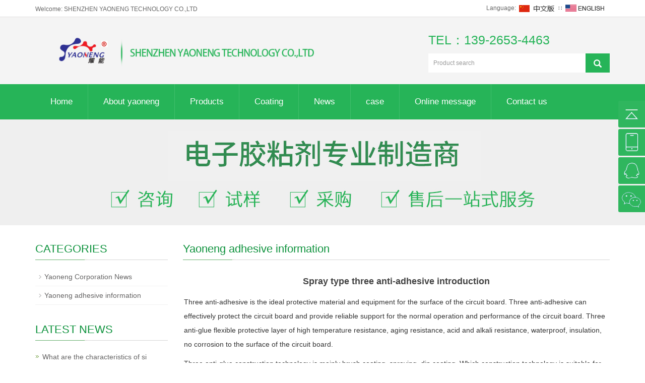

--- FILE ---
content_type: text/html; charset=utf-8
request_url: https://www.ynbond.com/en/new/237.html
body_size: 6173
content:
 <!DOCTYPE html>
<html lang="en">
  <head>
    <meta charset="utf-8">
    <meta http-equiv="X-UA-Compatible" content="IE=edge">
    <meta name="viewport" content="width=device-width, initial-scale=1">
    <title>Spray type three anti-adhesive introduction</title>
    <meta name="keywords" content="conformal coating" />
    <meta name="description" content="Spray type three anti-adhesive introduction" />
    <meta name="applicable-device"content="pc,mobile">
<link href="/Public/css/bootstrap.css" rel="stylesheet">
<link href="/Home/Tpl/default/Public/css/bxslider.css" rel="stylesheet">
<link href="/Home/Tpl/default/Public/css/style.css" rel="stylesheet">
<script src="/Public/js/jquery.min.js"></script>
<script src="/Home/Tpl/default/Public/js/bxslider.min.js"></script>
<script src="/Home/Tpl/default/Public/js/common.js"></script>
<script src="/Public/js/bootstrap.js"></script>
<script>
var _hmt = _hmt || [];
(function() {
  var hm = document.createElement("script");
  hm.src = "https://hm.baidu.com/hm.js?692c039b06b423c46e5bceac15e7638e";
  var s = document.getElementsByTagName("script")[0]; 
  s.parentNode.insertBefore(hm, s);
})();
</script>
<!--[if lt IE 9]>
  <script src="http://cdn.bootcss.com/html5shiv/3.7.2/html5shiv.min.js"></script>
  <script src="http://cdn.bootcss.com/respond.js/1.4.2/respond.min.js"></script>
<![endif]-->
  </head>
  <body>
  
 <header>
<div class="top_menu">
      <div class="container">
        <span class="top_name">Welcome: SHENZHEN YAONENG TECHNOLOGY CO.,LTD</span>
        <div class="top_lang">Language: 
          <a href="/" title="Chinese"><img src="/Home/Tpl/default/Public/images/Chinese.gif" alt="Chinese"></a>
          ∷&nbsp;
          <a href="/en/index.html" title="English"><img src="/Home/Tpl/default/Public/images/English.gif" alt="English"></a>
          <!--<a onclick="AddFavorite(window.location,document.title)" href="javascript:void(0)">加入收藏</a>-->
        </div>
      </div>
    </div>
<div class="container">
  <div class="row">

    <div class="col-xs-12 col-sm-8 col-md-8">
        <!--/Uploads/600ae28c22962.png-->
        <a href="https://www.ynbond.com/"><img src="https://www.ynbond.com/logo.png" class="logo" alt="SHENZHEN YAONENG TECHNOLOGY CO.,LTD"/></a>
    </div>

    <div id="topsearch" class="col-xs-12 col-sm-4 col-md-4">
        <div style="padding-top: 28px; width: 365px;height: 15px;color: #26B458;font-size: 25px;"><span>TEL：139-2653-4463</span></div>
        <form id="searchform" method="get" action="/search/index/g/e.html">
            <div class="input-group search_group">
                <input type="text" name="name" class="form-control input-sm" placeholder="Product search">
                   <span class="input-group-btn">
                    <span id="submit_search" onclick="searchform.submit();" title="Product search" class="glyphicon glyphicon-search btn-lg" aria-hidden="true"></span>
                  </span>
            </div>
        </form>
    </div>

  </div>
</div>
  
    <!-- Fixed navbar -->
    <nav id="top_nav" class="navbar navbar-default navbar-static-top">
      <div class="container">
        <div class="navbar-header">
          <button type="button" class="navbar-toggle collapsed" data-toggle="collapse" data-target="#navbar" aria-expanded="false" aria-controls="navbar">
            <span class="sr-only">Toggle navigation</span>
            <span class="icon-bar"></span>
            <span class="icon-bar"></span>
            <span class="icon-bar"></span>
          </button>
          <span id="small_search" class="glyphicon glyphicon-search" aria-hidden="true"></span>
          <a class="navbar-brand" href="#">NAVIGATION</a>
        </div>
        <div id="navbar" class="navbar-collapse collapse">
          <ul class="nav navbar-nav  navbar-nav-e">
            <li><a href="/en/index.html">Home</a></li>

            <li class="dropdown">
                    <a href=" /en/About-yaoneng.html">About yaoneng</a>
                    <a href="/en/About-yaoneng.html" id="app_menudown" class="dropdown-toggle" data-toggle="dropdown" role="button" aria-expanded="false"><span class="glyphicon glyphicon-menu-down btn-xs"></span></a>
                      <ul class="dropdown-menu nav_small" role="menu">
                      <li><a href="/en/company-profile.html">Introduction of Yaoneng Company</a></li><li><a href="/en/corporate-culture.html">Yaoneng corporate culture</a></li><li><a href="/en/Talent-honor.html">Talent and honor</a></li><li><a href="/en/plant-and-machinery.html">plant and machinery</a></li>
                      </ul>
                  </li>
              <li class="dropdown">
                    <a href="/en/chanpin.html">Products</a>
                    <a href="/en/chanpin.html" id="app_menudown" class="dropdown-toggle" data-toggle="dropdown" role="button" aria-expanded="false"><span class="glyphicon glyphicon-menu-down btn-xs"></span></a>
                      <ul class="dropdown-menu nav_small" role="menu">
                      <li><a href="/en/sfq.html">conformal coating</a></li><li><a href="/en/guijiao.html">silicone rubber</a></li><li><a href="/en/uvjiao.html">The UV glue series</a></li><li><a href="/en/sgj.html">Instant adhesive series</a></li><li><a href="/en/huangjiao.html">Electronic yellow glue series</a></li><li><a href="/en/abjiao.html">Epoxy glue AB glue</a></li><li><a href="/en/daore.html">Heat conductive material</a></li><li><a href="/en/runhuazhi.html">Grease resistance oil</a></li><li><a href="/en/chuliji.html">Silicone rubber primer</a></li>
                      </ul>
                  </li>
              <li class="dropdown">
                    <a href="/en/sfq2.html">Coating</a>
                    <a href="/en/sfq2.html" id="app_menudown" class="dropdown-toggle" data-toggle="dropdown" role="button" aria-expanded="false"><span class="glyphicon glyphicon-menu-down btn-xs"></span></a>
                      <ul class="dropdown-menu nav_small" role="menu">
                      <li><a href="/en/ynsfq-1.html">Silicone rubber conformal coating</a></li><li><a href="/en/ynsfq-2.html">acrylic conformal coating</a></li><li><a href="/en/ynsfq-3.html">UV conformal coating</a></li><li><a href="/en/ynsfq-4.html">Polyurethane conformal coating</a></li><li><a href="/en/ynsfq-5.html">Flame retardant coating</a></li><li><a href="/en/ynsfq-6.html">high-temperature coating</a></li><li><a href="/en/ynsfq-7.html">Sprayable coating</a></li>
                      </ul>
                  </li>
              <li class="dropdown">
                    <a href="/en/xinwen.html">News </a>
                    <a href="/en/xinwen.html" id="app_menudown" class="dropdown-toggle" data-toggle="dropdown" role="button" aria-expanded="false"><span class="glyphicon glyphicon-menu-down btn-xs"></span></a>
                      <ul class="dropdown-menu nav_small" role="menu">
                      <li><a href="/en/xinwena.html">Yaoneng Corporation News</a></li><li><a href="/en/xinwenb.html">Yaoneng adhesive information</a></li>
                      </ul>
                  </li>
              <li class="dropdown">
                    <a href="/en/yaoneng-case.html">case</a>
                    <a href="/en/yaoneng-case.html" id="app_menudown" class="dropdown-toggle" data-toggle="dropdown" role="button" aria-expanded="false"><span class="glyphicon glyphicon-menu-down btn-xs"></span></a>
                      <ul class="dropdown-menu nav_small" role="menu">
                      <li><a href="/en/anli-a.html">Business case</a></li><li><a href="/en/anli-b.html">Customer Case</a></li>
                      </ul>
                  </li>
                                 <li><a href="/en/Feedback.html">Online message</a></li>                   <li><a href="/en/Contact.html">Contact us</a></li>              
          </ul>
        </div><!--/.nav-collapse -->
      </div>
    </nav>
</header>

 <div class="page_bg" style="background: url(/Uploads/6461dd006214c.jpg) center top no-repeat;"></div>
   
    <!-- main -->
    <div class="container">    
        <div class="row">

           <!-- right -->
           <div class="col-xs-12 col-sm-8 col-md-9" style="float:right">
              <div class="list_box">
                <h2 class="left_h">Yaoneng adhesive information</h2>

                  <div class="contents">
                    <h1 class="contents_title">Spray type three anti-adhesive introduction</h1>
                    <p class="MsoNormal">
	Three anti-adhesive is the ideal
protective material and equipment for the surface of the circuit board. Three
anti-adhesive can effectively protect the circuit board and provide reliable
support for the normal operation and performance of the circuit board. Three
anti-glue flexible protective layer of high temperature resistance, aging
resistance, acid and alkali resistance, waterproof, insulation, no corrosion to
the surface of the circuit board.
</p>
<p class="MsoNormal">
	Three anti-glue construction technology
is mainly brush coating, spraying, dip coating. Which construction technology
is suitable for their own products, according to their own products and the
situation and relevant requirements and determine the suitable process. Here we
mainly introduce yao Neng spraying three anti-adhesive 173 model, Yao Neng 173
model three anti-adhesive is a low viscosity, translucent, low smell of three
anti-adhesive, can be directly spraying operation without adding diluent
operation, convenient and efficient. The three anti-adhesive sprays dry after
10 to 15 minutes. By part of the three anti-adhesive customers of the long-term
praise.
</p>
<p class="MsoNormal">
	If you need sample or purchase 173 model
three glue, you can contact Yaoneng company, free sample.
</p>                  </div>

                    <div class="point">
                        <span class="to_prev col-xs-12 col-sm-6 col-md-6">PREVIOUS：<a href="/en/new/236.html" title="Will the three anti-adhesive corrode the circuit board?">Will the three anti-adhesive corrode the circ</a></span>
                        <span class="to_next col-xs-12 col-sm-6 col-md-6">NEXT：<a href="/en/new/238.html" title="The viscosity index of circuit board conformal coating is introduced in detail">The viscosity index of circuit board conforma</a></span>
                    </div>
                </div>

                <div class="list_related"> 
                   <h2 class="left_h">RELATED NEWS</h2>
                    <ul class="list_news related_news">
                      <li><a href="/en/new/4.html" title="Classification of adhesives">Classification of adhesives</a><span class="news_time">2021-01-13</span></li><li><a href="/en/new/2.html" title="Silicone conformal coating basic introduction">Silicone conformal coating basic introduction</a><span class="news_time">2021-01-13</span></li><li><a href="/en/new/1.html" title="Physical structure, properties and temperature resistance of organosilicon">Physical structure, properties and temperature resistance of organosilicon</a><span class="news_time">2021-01-13</span></li><li><a href="/en/new/5.html" title="What are the advantages of domestic electronic coating instead of imported coating?">What are the advantages of domestic electronic coating instead of imported coati</a><span class="news_time">2021-03-05</span></li><li><a href="/en/new/6.html" title="A brief introduction to the common construction methods of conformal coating">A brief introduction to the common construction methods of conformal coating</a><span class="news_time">2021-03-05</span></li>        
                    </ul>
                </div>
        </div>

        <!-- left -->
        <div class="col-xs-12 col-sm-4 col-md-3">
            <div class="left_nav" id="categories">
              <h2 class="left_h">CATEGORIES</h2>
              <ul class="left_nav_ul" id="firstpane">
    <li>
        <a class="biglink" href="/en/xinwena.html">Yaoneng Corporation News</a><span class="menu_head">+</span>
            <ul class="left_snav_ul menu_body">
                        </ul>
    </li><li>
        <a class="biglink" href="/en/xinwenb.html">Yaoneng adhesive information</a><span class="menu_head">+</span>
            <ul class="left_snav_ul menu_body">
                        </ul>
    </li></ul>            </div>

            <div class="left_news">
              <h2 class="left_h">LATEST NEWS</h2>
              <ul class="left_news">
    <li><a href="/en/new/424.html" title="What are the characteristics of silicone conformal coating?">What are the characteristics of si</a></li><li><a href="/en/new/423.html" title="What are the characteristics of silicone conformal coating?">What are the characteristics of si</a></li><li><a href="/en/new/422.html" title="New Year holiday notice of 2026">New Year holiday notice of 2026</a></li><li><a href="/en/new/421.html" title="Introduction of characteristics of yaoNeng silicone conformal coating">Introduction of characteristics of</a></li><li><a href="/en/new/420.html" title="2025 National Day holiday notice Dear customers and partners:">2025 National Day holiday notice D</a></li>  </ul>            </div>
           <div class="index_contact">
<h2 class="left_h">CONTACT US</h2>
    <p style="padding-top:25px;">Contact: MR, SUN </p>
    <p>Phone: 139-2653-4463</p>
    <p>Tel: 0755-27902799</p>
    <p>Email: <a href="mailto:ynbond@126.com" style="">ynbond@126.com</a></p>
    <p>Add: SHENZHEN GUANGDONG CHINA</p>
</div>
        </div>

      </div>
    </div> 
    
    <nav class="navbar navbar-default navbar-fixed-bottom footer_nav">
    <div class="foot_nav btn-group dropup">
        <a class="dropdown-toggle"  data-toggle="dropdown" aria-haspopup="true" aria-expanded="false" href="#">
            <span class="glyphicon glyphicon-share btn-lg" aria-hidden="true"></span>
            Share</a>  
            <div class="dropdown-menu ewebshare">
                        </div>
    </div>
    <div class="foot_nav"><a href="tel:139-2653-4463"><span class="glyphicon glyphicon-phone btn-lg" aria-hidden="true"></span>Call</a></div>
    <div class="foot_nav"  aria-hidden="true"  data-toggle="collapse" data-target="#navbar" aria-expanded="false" aria-controls="navbar"><span class="glyphicon glyphicon-th-list btn-lg"></span>Menu</div>
    <div class="foot_nav"><a id="gototop" href="#"><span class="glyphicon glyphicon-circle-arrow-up btn-lg" aria-hidden="true"></span>Top</a></div>
</nav>
<script>
        $(function() {
            // 悬浮窗口
            $(".yb_conct").hover(function() {
                $(".yb_conct").css("right", "5px");
                $(".yb_bar .yb_ercode").css('height', '200px');
            }, function() {
                $(".yb_conct").css("right", "-127px");
                $(".yb_bar .yb_ercode").css('height', '53px');
            });
            // 返回顶部
            $(".yb_top").click(function() {
                $("html,body").animate({
                    'scrollTop': '0px'
                }, 300)
            });
        });
        </script>
        <style>
.clear:after{content:'\20';display:block;height:0;clear:both;visibility:hidden;}
/*固定的悬浮窗*/
.yb_conct{position:fixed;z-index:9999999;top:200px;right:-127px;cursor:pointer;transition:all .3s ease;}
.yb_bar ul li{width:180px;height:53px;font:16px/53px 'Microsoft YaHei';color:#fff;text-indent:54px;margin-bottom:3px;border-radius:3px;transition:all .5s ease;overflow:hidden;}
.yb_bar .yb_top{background:#2fb65e url(https://www.ynbond.com/img/fixCont.png) no-repeat 0 0;}
.yb_bar .yb_phone{background:#2fb65e url(https://www.ynbond.com/img/fixCont.png) no-repeat 0 -57px;}
.yb_bar .yb_QQ{text-indent:0;background:#2fb65e url(https://www.ynbond.com/img/fixCont.png) no-repeat 0 -113px;}
.yb_bar .yb_ercode{background:#2fb65e url(https://www.ynbond.com/img/fixCont.png) no-repeat 0 -169px;}
.hd_qr{padding:0 29px 25px 29px;}
.yb_QQ a{display:block;text-indent:54px;width:100%;height:100%;color:#fff;}

@media (max-width: 780px){
    .yb_conct{
        display: none;
    }
}
        </style>
<style type="text/css" media="all">
    a {
        text-decoration: none;
    }
    .footer_logo_text{
        width: 196px;
        color: #fff;
        font-size: 14px;
        text-align: center;
        margin-top: 20px;
        padding-top: 10px;
        border-top: 1px solid #4e97c5;
        line-height: 22px;
    }
    .footer_contact p{
        color: #fff;
        text-align: left;
        font-size: 14px;
    }
    .footer_menu_first a{
        color: #fff;
        font-weight: bold;
    }
    .footer_menu p{
        color: #fff;
        font-size: 14px;
        text-align: left;
    }
    .footer_menu p a{
        color: #fff;
    }
    .footer_qrcode {
    max-width: 130px;
}
    .footer_qrcode_text {
    text-align: center;
    color: #fff;
    margin-top: 15px;
}
@media (max-width: 780px){
    .footer_logo, .footer_logo_text{
        display: none;
    }
}
</style>
<footer>
    <div class="container">    
            <div class="row">
                  <div class="col-xs-12 col-sm-3 col-md-3">
                        <img class="footer_logo" src="/Uploads/600ae28c22962.png" alt="底部LOGO">
                        <p class="footer_logo_text">CopyRight 2019All Right  <br>SHENZHEN YAONENG TECHNOLOGY CO.,LTD</p>
                  </div>
                  <div class="col-xs-12 col-sm-3 col-md-3 footer_contact">
                        <p>Tel：0755-27902799</p>
                        <p>Tel：0755-27902789</p>
                        <p>Email：ynbond@126.com</p>
                        <p>Add：SHENZHEN GUANGDONG CHINA</p>
                        <p><a href="https://beian.miit.gov.cn" style="color:#fff" target="_blank">粤ICP备19069728号</a></p>
                        <p>&nbsp;&nbsp;<a href="/e_sitemap.html" target="_blank">Sitemap</a>&nbsp;</p>
                  </div>
                  <div class="col-xs-12 col-sm-4 col-md-4">
                      
                      <div class="col-xs-4 col-md-4 footer_menu">            <p class="footer_menu_first"><a target="_blank" href="https://www.ynbond.com/en/Contact.html">About us</a></p>            <p><a target="_blank" href="https://www.ynbond.com/en/About-yaoneng.html">About yaoneng</a></p></div>
                      
                        <div class="col-xs-4 col-md-4 footer_menu">
                  <p class="footer_menu_first"><a target="_blank" href="https://www.ynbond.com/en/chanpin.html">Product</a></p>            <p><a target="_blank" href="https://www.ynbond.com/en/sfq.html">conformal coating</a></p>            <p><a target="_blank" href="https://www.ynbond.com/en/sgj.html">Instant adhesive series</a></p></div>
                  
      <div class="col-xs-4 col-md-4 footer_menu">            <p class="footer_menu_first"><a target="_blank" href="https://www.ynbond.com/en/yaoneng-case.html">Case </a></p>            <p><a target="_blank" href="https://www.ynbond.com/en/photo/1.html"> Silicone rubber</a></p></div>
      
      
                        </div>
                  <div class="col-xs-12 col-sm-2 col-md-2">
                        <img class="footer_qrcode" src="https://www.ynbond.com/dbewm.png" alt="二维码图片">
                        <p class="footer_qrcode_text">Mobile web site</p>
                  </div>
            </div>
      </div>
    <!--<div class="copyright">-->
    <!--    <p>CopyRight 2019All Right  <br>SHENZHEN YAONENG TECHNOLOGY CO.,LTD&nbsp;<a href="http://beian.miit.gov.cn" target="_blank">粤ICP备19069728号</a> <a href="/e_sitemap.html" target="_blank">Sitemap</a></p>-->
    <!--    <p class="copyright_p">Add: SHENZHEN GUANGDONG CHINA &nbsp;Tel: 0755-27902799 &nbsp;Fax: 0755-27902789&nbsp;</p>-->
    <!--</div>-->
     
    <div class="yb_conct">
        <div class="yb_bar">
          <ul>
            <li class="yb_top">GO top</li>
            <li class="yb_phone"> 139-2653-4463 </li>
            <li class="yb_QQ">
              <!--<a href="http://wpa.qq.com/msgrd?v=3&uin=574308977&site=qq&menu=yes">QQ咨询</a>-->
              <a target="_blank" href="http://wpa.qq.com/msgrd?v=3&amp;uin=66880169&amp;site=qq&amp;menu=yes&amp;from=message&amp;isappinstalled=0" title="即刻发送您的需求">Online</a>
            </li>
            <li class="yb_ercode" style="height:53px;">Scan QRcode <br>
              <img class="hd_qr" src="/Uploads/600ae42ed24bb.jpg" style="width:100%;" alt="关注你附近"> </li>
          </ul>
        </div>
      </div>
</footer>



    
  </body>
</html>